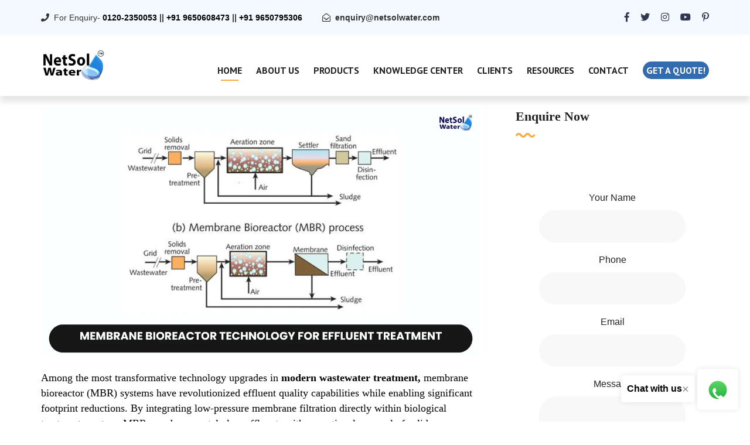

--- FILE ---
content_type: text/html; charset=UTF-8
request_url: https://www.netsolwater.com/membrane-bioreactor-technology-for-effluent-treatment.php?blog=6096
body_size: 8635
content:
<!DOCTYPE html>
<html lang="en">
<head><meta http-equiv="Content-Type" content="text/html; charset=utf-8">
<link rel="canonical" href="https://www.netsolwater.com/membrane-bioreactor-technology-for-effluent-treatment.php?blog=6096">
    <meta http-equiv="X-UA-Compatible" content="IE=edge">
    <meta name="viewport" content="width=device-width, initial-scale=1.0, maximum-scale=1.0, user-scalable=0">
    <title>Membrane Bioreactor Technology for Effluent Treatment</title>
    <meta name="keywords" content="MBR, wastewater treatment, effluent quality, sustainability, water reuse">
    <meta name="description" content="Discover how membrane bioreactor (MBR) systems revolutionize wastewater treatment with superior effluent quality and compact footprints.">
    <!-- Fav Icon -->
    <link rel="icon" href="images/favicon.png" type="image/x-icon">
    <!-- Google Fonts -->
    <link href="https://fonts.googleapis.com/css?family=PT+Sans:400,400i,700,700i&amp;display=swap" rel="stylesheet">
    <link href="https://fonts.googleapis.com/css?family=Playfair+Display:400,400i,700,700i,900,900i&amp;display=swap" rel="stylesheet">
    <!-- Stylesheets -->
    <link href="css/font-awesome-all.css" rel="stylesheet">
    <link href="css/flaticon.css" rel="stylesheet">
    <link href="css/owl.css" rel="stylesheet">
    <link href="css/bootstrap.css" rel="stylesheet">
    <link href="css/jquery.fancybox.min.css" rel="stylesheet">
    <link href="css/animate.css" rel="stylesheet">
    <link href="css/imagebg.css" rel="stylesheet">
    <link href="css/color.css" rel="stylesheet">
    <link href="css/style.css" rel="stylesheet">
    <link href="css/responsive.css" rel="stylesheet">
    <link href="css/jquery-ui.css" rel="stylesheet">
    <!-- google and other bots -->
<meta name="page-topic" content="Membrane Bioreactor Technology for Effluent Treatment</title>"/>
<meta name="copyright" content="Netsol Water Solutions Pvt Ltd" />
<meta name="author" content="Netsol Water Solutions Pvt Ltd" />
<meta name="Robots" content="INDEX, FOLLOW" />
<meta name="rating" content="safe for kids" />
<meta name="googlebot" content=" index, follow " />
<meta name="bingbot" content=" index, follow " />
<meta name="reply-to" content="enquiry@netsolwater.com" />
<meta name="allow-search" content="yes" />
<meta name="revisit-after" content="daily" />
<meta name="distribution" content="global" />
<meta name="expires" content="never" />
<meta http-equiv="content-language" content="en" />
<meta name="title" content="Membrane Bioreactor Technology for Effluent Treatment">
<meta name="doc-type" content="Public"/>
<meta http-equiv="content-language" content="ll-cc"/>
<meta name="distribution" content="web"/>
<meta name="googlebot" content="all" />
<!-- google and other bots -->    
<!-- og property -->
<!--fb card-->
<meta property="fb:app_id" content=""/>
<meta property="og:title" content="Membrane Bioreactor Technology for Effluent Treatment"/>
<meta property="og:type" content="article" />
<meta property="og:url" content="https://www.netsolwater.com/membrane-bioreactor-technology-for-effluent-treatment.php?blog=6096"/>
<meta property="og:description" content="Discover how membrane bioreactor (MBR) systems revolutionize wastewater treatment with superior effluent quality and compact footprints." /> 
<meta property="og:image" content="https://www.netsolwater.com/netsol-water/assets/img/product-images/Membrane Bioreactor Technology for Effluent Treatment.webp" alt="MBR, wastewater treatment, effluent quality, sustainability, water reuse, call- 9650608473" />
<meta property="og:site_name" content="Water Treatment Company in India - Buy STP, ETP, RO Plant | Netsol Water" />
<meta property="article:author" content="https://www.facebook.com/netsolwater"/>
<meta property="article:publisher" content="https://www.facebook.com/netsolwater"/>
<!--Twitter card-->
<meta name="twitter:card" content="summary" />
<meta name="twitter:site" content="@netsol_water" />
<meta name="twitter:creator" content="@netsol_water" />
<!-- og property ends -->
 <!-- structured data -->
<script type="application/ld+json">
{
  "@context": "http://schema.org",
  "@type": "Article",
  "mainEntityOfPage": {
    "@type": "WebPage",
    "@id": "https://google.com/article"
  },
  "headline": "Membrane Bioreactor Technology for Effluent Treatment",
  "image": [
    "https://www.netsolwater.com/netsol-water/assets/img/product-images/Membrane Bioreactor Technology for Effluent Treatment.webp"
   ],
  "datePublished": "2024-04-11T12:38:28+00:00",
  "dateModified": "2024-04-11T12:38:28+00:00",
  "author": {
    "@type": "Organization",
    "name": "Netsol Water Solutions Private Limited"
  },
   "publisher": {
    "@type": "Organization",
    "name": "Google",
    "logo": {
      "@type": "ImageObject",
      "url": "https://www.netsolwater.com/old_project/img/netsolwater-transparent.png"
    }
  },
  
  "description": "Discover how membrane bioreactor (MBR) systems revolutionize wastewater treatment with superior effluent quality and compact footprints."
}
</script>
<!-- structured data -->
<!-- google image -->
<script type="application/ld+json">
{
  "@context": "http://schema.org",
  "@type": "Organization",
  "url": "https://www.netsolwater.com/",
  "logo": "https://www.netsolwater.com/old_project/img/netsolwater-transparent.png"
}
</script>
<!-- google image -->
<!-- breadcumreport -->
<script type="application/ld+json">
{
  "@context": "http://schema.org",
  "@type": "BreadcrumbList",
  "itemListElement": [{
    "@type": "ListItem",
    "position": 1,
    "item": {
      "@id": "https://www.netsolwater.com/",
      "name": "Manufacturer and Supplier of STP, ETP, Industrial RO",
      "image": "https://www.netsolwater.com/old_project/img/netsolwater-transparent.png"
    }
  },{
    
    "@type": "ListItem",
    "position": 2,
    "item": {
      "@id": "https://www.netsolwater.com/blogs.php",
      "name": "Blog - STP - ETP",
      "image": "https://www.netsolwater.com/old_project/img/netsolwater-transparent.png"
    }
  },{
    
    "@type": "ListItem",
    "position": 3,
    "item": {
      "@id": "membrane-bioreactor-technology-for-effluent-treatment.php?blog=6096",
      "name": "Membrane Bioreactor Technology for Effluent Treatment",
      "image": "https://www.netsolwater.com/netsol-water/assets/img/product-images/Membrane Bioreactor Technology for Effluent Treatment.webp"
    }
  }]
}
</script>
<!-- breadcumreport -->
<!-- Global site tag (gtag.js) - Google Analytics -->
<script async src="https://www.googletagmanager.com/gtag/js?id=UA-168674926-1"></script>
<script>
  window.dataLayer = window.dataLayer || [];
  function gtag(){dataLayer.push(arguments);}
  gtag('js', new Date());

  gtag('config', 'UA-168674926-1');
</script>
</head>
<!-- page wrapper -->
<body class="boxed_wrapper">
<meta name="yandex-verification" content="e76d74b53caf067f" />
<!-- preloader -->
<div class="preloader"></div>
<!-- preloader -->

<!-- main header -->
    <header class="main-header style-two"><meta http-equiv="Content-Type" content="text/html; charset=utf-8">
        <!-- header-top -->
        <div class="header-top">
            <div class="auto-container clearfix">
                <div class="top-left pull-left">
                    <ul class="info-box clearfix">
                        <li><i class="fas fa-phone"></i>For Enquiry- 
                       <b><a onclick="return gtag_report_conversion('tel:09650608473');" href="tel:09650608473" style="color: black">0120-2350053</a>
                        ||
                        <a onclick="return gtag_report_conversion('tel:09650608473');" href="tel:09650608473" style="color: black">+91 9650608473</a>
                        ||
                        <a onclick="return gtag_report_conversion('tel:09650608473');" href="tel:09650608473" style="color: black">+91 9650795306</a></b>
                        </li>
                        <li><i class="far fa-envelope-open"></i><b><a href="mailto:enquiry@netsolwater.com">enquiry@netsolwater.com</a></b></li>
                    </ul>
                </div>
                <div class="top-right pull-right">
                    <ul class="social-links clearfix">
                        <li><a href="https://www.linkedin.com/company/netsol-water"><i class="fab fa-linked-in"></i></a></li>
                        <li><a href="https://www.facebook.com/NetSolWater/"><i class="fab fa-facebook-f"></i></a></li>
                        <li><a href="https://twitter.com/NetsolWater"><i class="fab fa-twitter"></i></a></li>
                        <li><a href="https://www.instagram.com/netsolwater/"><i class="fab fa-instagram"></i></a></li>
                        <li><a href="https://www.youtube.com/channel/UCZxEVSUNyRc-dHFYdNGYkog"><i class="fab fa-youtube"></i></a></li>
                        <li><a href="https://in.pinterest.com/netsolwatersolutions/"><i class="fab fa-pinterest-p"></i></a></li>
                    </ul>
                </div>
            </div>
        </div><!-- header-top end -->
        <div class="outer-container">
            <div class="auto-container">
                <div class="header-upper clearfix">
                    <div class="upper-left pull-left clearfix">
                        <figure class="logo-box"><a href="https://www.netsolwater.com"><img src="https://www.netsolwater.com/images/img/netsolwater-small-stp.png" alt="Manufacturer of STP, ETP, Industrial RO, Sewage treatment plant in noida, delhi call-9650608473" style="width: 50%"></a></figure>
                    </div>
                    <div class="upper-right pull-right clearfix">
                        <div class="menu-area pull-left">
                            <!--Mobile Navigation Toggler-->
                            <div class="mobile-nav-toggler">
                                <i class="icon-bar"></i>
                                <i class="icon-bar"></i>
                                <i class="icon-bar"></i>
                            </div>
                            <nav class="main-menu navbar-expand-md navbar-light">
                                <div class="collapse navbar-collapse show clearfix" id="navbarSupportedContent">
                                    <ul class="navigation clearfix">
                                        <li class="current dropdown"><a href="https://netsolwater.com/">Home</a></li>
                                <li class="dropdown"><a href="about.php">About Us</a></li>
                                <li class="dropdown"><a href="products-list.php">Products</a></li>
                                <li class="dropdown"><a href="blogs.php">Knowledge Center</a></li>
                                <li class="dropdown"><a href="clients.php">Clients</a></li>
                                <li class="dropdown"><a href="#">Resources</a>
                                     <ul>
                                     <li><a href="news.php">News</a></li>
                                        <li><a href="faq.php">Faq</a></li>
                                        <li><a href="clients.php">Our Clients</a></li>
                                        <li><a href="gallery.php">Gallery</a></li>
                                        <li><a href="#">Testimonials</a></li>
                                     </ul>
                                </li>
                                <li class="dropdown"><a href="contact.php">Contact</a>
                                </li>
                                    <li><a href="https://www.netsolwater.com/getQuote.php" class="theme-btn style-one" style="padding: 0px 6px; font-size: 16px;">Get a quote!</a>
                                      </li>
                                    </ul>
                                </div>
                            </nav>
                          </div>
                        </div>
                    </div>
                </div>
            </div>
        <!--sticky Header-->
        <div class="sticky-header">
            <div class="auto-container clearfix">
                <figure class="logo-box"><a href="https://www.netsolwater.com"><img src="https://www.netsolwater.com/images/img/netsolwater-small.png" alt="Manufacturer of STP, ETP, Industrial RO, Sewage treatment plant in noida, delhi call-9650608473" style="width: 50%"></a></figure>
                    <nav class="main-menu clearfix">
                        <!--Keep This Empty / Menu will come through Javascript-->
                    </nav>
                </div>
            </div>
    </header>
    <!-- main-header end -->

    <!-- Mobile Menu  -->
    <div class="mobile-menu">
        <div class="menu-backdrop"></div>
        <div class="close-btn"><i class="fas fa-times"></i></div>
        
        <nav class="menu-box">
            <div class="nav-logo"><a href="https://www.netsolwater.com"><img src="https://www.netsolwater.com/old_project/img/netsolwater-small.png" alt="Sewage treatment plant in noida,ETP, Industrial RO delhi call-9650608473" title=""></a></div>
            <div class="menu-outer"><!--Here Menu Will Come Automatically Via Javascript / Same Menu as in Header--></div>
            <div class="contact-info">
                <h4>Contact Info</h4>
                <ul>
                    <li><a href="tel:+919650608473">0120-2350053</a></li>
                    <li><a href="tel:+919650608473">91+ 9650608473</a></li>
                    <li><a href="tel:+919650608473">91+ 9650795306</a></li>
                </ul>
            </div>
            <div class="social-links">
                <ul class="clearfix">
                        <li><a href="https://www.linkedin.com/company/netsol-water/"><i class="fab fa-linked-in"></i></a></li>
                        <li><a href="https://www.facebook.com/NetSolWater/"><i class="fab fa-facebook-f"></i></a></li>
                        <li><a href="https://twitter.com/NetsolWater"><i class="fab fa-twitter"></i></a></li>
                        <li><a href="https://www.instagram.com/netsolwater/"><i class="fab fa-instagram"></i></a></li>
                        <li><a href="https://www.youtube.com/channel/UCZxEVSUNyRc-dHFYdNGYkog"><i class="fab fa-youtube"></i></a></li>
                        <li><a href="https://in.pinterest.com/netsolwatersolutions/"><i class="fab fa-pinterest-p"></i></a></li>
                </ul>
            </div>
        </nav>
    </div><!-- End Mobile Menu --><!-- blog-details -->
<section class="sidebar-page-container blog-details sec-pad">
    <div class="auto-container">
        <div class="row clearfix">
            <div class="col-lg-8 col-md-12 col-sm-12 content-side">
                <div class="blog-details-content">
                    <div class="inner-box">
                        <div class="upper-box">
                            <figure class="image-box"><img src="https://www.netsolwater.com/netsol-water/assets/img/product-images/Membrane Bioreactor Technology for Effluent Treatment.webp" alt="MBR, wastewater treatment, effluent quality, sustainability, water reuse"></figure>
                        </div><br/>
                        <div class="lower-box">
                            <div class="text">
                                <p>
	<span style="font-family:georgia,serif;">Among the most transformative technology upgrades in<strong> modern wastewater treatment,</strong> membrane bioreactor (MBR) systems have revolutionized effluent quality capabilities while enabling significant footprint reductions. By integrating low-pressure membrane filtration directly within biological treatment reactors, MBRs produce crystal-clear effluents with exceptional removal of solids, pathogens, and contaminants.</span></p>
<p>
	<span style="font-family: georgia, serif;">Compared to conventional activated sludge designs relying on clarifiers for solids separation, MBR plants virtually eliminate discharges of suspended solids, bacteria, and other microbial contaminants. Their effluent quality proves suitable for high-level water reuse applications from irrigation and industrial processes to direct potable reuse with further advanced treatment.</span></p>
<p>
	<span style="font-family: georgia, serif;">We&#39;ll explore membrane bioreactor fundamentals, review performance advantages over traditional treatment methods, and discuss practical design considerations for MBR implementation and operation.</span></p>
<h1>
	<strong style="font-family: georgia, serif;">MBR Treatment Basics</strong></h1>
<p>
	<span style="font-family:georgia,serif;">So, what exactly defines an <strong><a href="https://www.netsolwater.com/mbr-technology-working-process-with-flow-diagram.php?blog=2500"><span style="color:#a52a2a;">MBR treatment system</span></a><span style="color:#a52a2a;">? </span></strong>At its core, the design combines the biological nutrient removal capabilities of activated sludge with solids separation achieved through low-pressure membrane filtration rather than clarification. Within the main bioreactor basin, an engineered consortium of bacteria and other microbes degrade organic compounds and nutrients through typical aerobic and anoxic treatment pathways. Air diffusers support the aerobic microbes by supplying oxygen.</span></p>
<p>
	<span style="font-family: georgia, serif;">However, membranes immersed directly in the reactor tank provide solid-liquid separation instead of secondary clarifiers and reduce hydraulic residence times. Microporous hollow fibre or flat plate membrane modules filter out microbial cells, and virtually all suspended particulates as permeate get extracted via suction pumps. With no secondary clarifiers releasing solids in batch cycles, MBR effluent turbidities measure at or below 0.1 NTU - significantly superior quality over conventional treatment. The membranes also provide an absolute barrier to pathogenic bacteria, protozoa, and viruses.</span></p>
<h2>
	<strong style="font-family: georgia, serif;">Advantages, Challenges, and Design Factors</strong></h2>
<p>
	<span style="font-family:georgia,serif;">By eliminating secondary clarification, membrane bioreactors provide more compact physical footprints with lower hydraulic retention times versus conventional processes. Their higher mixed liquor concentrations drive faster reaction kinetics with greater treatment productivity.</span></p>
<p>
	<span style="font-family: georgia, serif;">MBRs routinely achieve effluent water quality suitable for plant reuse, urban irrigation, stream augmentation, and groundwater recharge with minimal further polishing. With sufficiently tight membranes and additional reverse osmosis, they can facilitate potable water reuse. However, to prevent excessive fouling and preserve permeate flux, meticulous monitoring helps optimise membrane operation. Air scouring combats solids accumulation. Defensive cleaning regimens integrate maintenance cleans, chemically-enhanced backwashes, and clean-in-place methods.</span></p>
<p>
	<span style="font-family: georgia, serif;">Designing effective MBR facilities incorporates strategic hydraulics to achieve ideal cross-flow velocities across membrane surfaces. Engineers must carefully assess influent characteristics, water quality objectives, peak flow events, and anticipated foulant properties to specify appropriate membrane materials and configurations. Reputable suppliers match MBR designs with optimal flux capacities, cleaning mechanisms, and redundancy provisions. Complementary pretreatment screens and anoxic/aerobic basins may integrate upstream as well, depending on specific treatment demands.</span></p>
<p>
	<strong style="font-family: georgia, serif;">Conclusion</strong></p>
<p>
	<span style="font-family:georgia,serif;">With their production of superior effluent quality in compact physical footprints, membrane bioreactor systems have rapidly emerged over the past two decades as a leading <strong>wastewater treatment solution</strong> for municipal and industrial applications. Their ability to facilitate water reuse and recharge opportunities delivers further sustainability benefits. While MBR capital and operating costs remain higher compared to conventional activated sludge designs, the expenditures align well against increasingly stringent treated water quality standards. Facilities demonstrate impressive total nitrogen, total phosphorus, and total suspended solids removals consistently exceeding 90% routinely.</span></p>
<p>
	<span style="font-family: georgia, serif;">As technologies continue evolving with more robust membrane materials, energy-efficient configurations, and optimised process control logic, MBRs stand poised to keep growing their installation bases worldwide. For treatment plants positioning themselves for future reuse distributions, MBRs provide the ideal effluent platform upon which to build.</span></p>
<p>
	<span style="font-family: georgia, serif;">To explore customised <strong>Commercial RO plants</strong>, <strong>Industrial RO plants</strong>, <strong>ETP or STP solutions</strong> for your needs in your areas and nearby regions, contact Netsol Water at:</span></p>
<p>
	<span style="font-family: georgia, serif;">Phone: +91-965-060-8473</span></p>
<p>
	<span style="font-family:georgia,serif;">Email: <a href="mailto:enquiry@netsolwater.com">enquiry@netsolwater.com</a></span></p>
<p style="margin-left:.5in;">
	&nbsp;</p>
<p>
	&nbsp;</p>
                            </div>
                        </div>
                    </div>
                </div>
            </div>
                      <div class="col-lg-4 col-md-12 col-sm-12 sidebar-side">
                <div class="sidebar blog-sidebar default-sidebar">
                    <div class="sidebar-categories sidebar-widget shop-block">
                        <h3 class="widget-title">Enquire Now</h3>
                    <div class="widget-content contact-section single-shop-block ">
                        <div class="inner-box">
                            <div class="border-one"></div>
                                        <div class="border-two"></div>
                            <form method="post" action="contact.php" class="default-form" id="sidebarForm">
                                <div class="form-inner row clearfix">
                                    <div class="col-lg-12 col-md-12 col-sm-12 form-group">
                                    <label>Your Name</label>
                                        <input type="text" name="name" required>
                                    </div>
                                    <div class="col-lg-12 col-md-12 col-sm-12 form-group">
                                        <label>Phone</label>
                                        <input type="text" name="phone" required>
                                    </div>
                                    <div class="col-lg-12 col-md-12 col-sm-12 form-group">
                                        <label>Email</label>
                                        <input type="email" name="email" required>
                                    </div>
                                    <div class="col-lg-12 col-md-12 col-sm-12 form-group">
                                        <label>Message</label>
                                        <textarea name="message" required></textarea>
                                    </div>

                                    <div class="col-lg-12 col-md-12 col-sm-12 form-group">
                                        <span style="color:red" id="sidebarError"></span>
                                    </div>
                                    <div class="col-lg-12 col-md-12 col-sm-12 form-group message-btn">
                                        <button type="submit" name="contactSubmit" id="sidebarFormBtn">submit now</button>
                                    </div>
                                </div>
                            </form>
                        </div>
                    </div> 
                </div>
                    <div class="sidebar-categories sidebar-widget">
                        <h3 class="widget-title">Related Blog List</h3>
                        <div class="widget-content">
                            <ul class="categories-list clearfix">
                                                               <li><a href="role-of-screen-and-grit-chamber-in-wastewater-treatment.php?blog=138">Role of Screen and Grit Chamber in Wastewater Treatment</a></li>
                                                              <li><a href="constructed-wetlands-for-wastewater-treatment.php?blog=4518">Constructed wetlands for wastewater treatment</a></li>
                                                              <li><a href="what-is-silt-density-index-in-wastewater-treatment.php?blog=3475">What is Silt density index in wastewater treatment</a></li>
                                                              <li><a href="making-use-of-wastewater-in-breweries.php?blog=2399">Making use of Wastewater in Breweries</a></li>
                                                              <li><a href="effects-of-water-pollution-on-human-health.php?blog=3869">Effects of Water Pollution on Human Health</a></li>
                               
                                <li><a href="https://www.netsolwater.com/blogs.php">View All Blogs</a></li>
                            </ul>
                        </div>
                    </div>
                    <div class="sidebar-tags sidebar-widget">
                        <h3 class="widget-title">Popular Products</h3>
                        <div class="widget-content">
                             <ul class="tags-list clearfix">
                                <li><a href="https://www.netsolwater.com/sewage-treatment-plant.php">Sewage Treatment Plant</a></li>
                                <li><a href="https://www.netsolwater.com/sewage-treatment-plant-manufacturer.php">Sewage Treatment Plant Manufacturer</a></li>
                                <li><a href="https://www.netsolwater.com/effluent-treatment-plant.php">Effluent Treatment Plant</a></li>
                                <li><a href=" https://www.netsolwater.com/etp-plant-manufacturer.php">Effluent Treatment Plant Manufacturer</a></li>
                                <li><a href="https://www.netsolwater.com/industrial-ro-plant.php">Industrial RO Plant</a></li>
                                <li><a href="https://www.netsolwater.com/RO-water-plant-manufacturer.php">Commercial RO Plant Manufacturer</a></li>
                                <li><a href="https://www.netsolwater.com/">Water Treatment Solutions</a></li>
                            </ul>
                        </div>
                    </div>
                </div>
            </div>

            

        </div>
    </div>
</section>
<!-- blog-details end -->
<div class="floating-buttons">
    <div class="message-button">
        <p>Chat with us</p>
        <span class="close-btn">&times;</span>
    </div>
    <div class="whatsapp-button">
        <a href="https://wa.me/919650608473" target="_blank">
            <img src="/images/HomeIm/netsol-whatsapp.webp" alt="Connect Netsol Water on WhatsApp: +91-9650608473">
        </a>
    </div>
</div>
<!-- main-footer -->
<footer class="main-footer">
    <div class="footer-top">
        <div class="border-shap">
            <div class="border-3" style="background-image: url(images/icons/border-4.png);"></div>
        </div>
        <div class="auto-container">
            <div class="inner-box clearfix">
                <div class="subscribe-form pull-left">
                    <form action="footer.php" method="post">
                        <div class="form-group">
                            <input type="email" name="email" placeholder="Email address to subscribe" autocomplete="email" required="">
                            <button type="submit" name="sumit" class="theme-btn style-two">subscribe</button>
                        </div>
                    </form>
<!--Zoho Campaigns Web-Optin Form Ends Here-->
                </div>
                <div class="footer-social pull-right">
                    <ul class="social-links clearfix">
                        <li><a href=" https://twitter.com/NetsolWater" target="_blank"><i class="fab fa-twitter"></i></a></li>
                        <li><a href="https://www.linkedin.com/company/netsol-water/" target="_blank"><i class="fab fa-linkedin-in"></i></a></li>
                        <li><a href="https://www.instagram.com/netsolwater/" target="_blank"><i class="fab fa-instagram"></i></a></li>
                        <li><a href="https://www.facebook.com/NetSolWater/" target="_blank"><i class="fab fa-facebook-f"></i></a></li>
                        <li><a href="https://www.youtube.com/channel/UCZxEVSUNyRc-dHFYdNGYkog" target="_blank"><i class="fab fa-youtube"></i></a></li>
                        <li><a href="https://pinterest.com/netsolwatersolutions/" target="_blank"><i class="fab fa-pinterest-p"></i></a></li>
                    </ul>
                </div>
            </div>
        </div>
    </div>
    <div class="footer-upper">
        <div class="auto-container">
            <div class="widget-section wow fadeInUp" data-wow-delay="300ms" data-wow-duration="1500ms">
                <div class="row clearfix">
                    <div class="col-lg-3 col-md-6 col-sm-12 footer-column">
                        <div class="logo-widget footer-widget">
                            <figure class="footer-logo"><a href="https://www.netsolwater.com"><img src="https://www.netsolwater.com/images/img/netsolwater-transparent.png" alt="Netsol Water: Best STP, ETP plants anmd commercial RO plant manufacturer in Delhi-Noida, India" style="width: 65%"></a></figure>
                            <div class="text">Netsol Water is a water and wastewater treatment company in Noida, Delhi NCR, India that designs, and manufactures ace machines to save the earth and its resources, especially water.</div>
                        </div>
                    </div>
                    <div class="col-lg-3 col-md-6 col-sm-12 footer-column">
                        <div class="links-widget footer-widget">
                            <h3 class="widget-title">About Us</h3>
                            <div class="widget-content">
                                <ul class="list clearfix">
                                    <li><a href="https://www.netsolwater.com/about.php">Why Choose Us</a></li>
                                    <li><a href="https://www.netsolwater.com/disclaimer.php">Disclaimer</a></li>
                                    <li><a href="https://www.netsolwater.com/term-and-condition.php">Terms and conditions</a></li>
                                    <li><a href="https://www.netsolwater.com/sitemap.php">Sitemap</a></li>
                                    <li><a href="https://www.netsolwater.com/contact.php">Contact us</a></li>
                                    <li><a href="https://www.netsolwater.com/career.php">Career</a></li>
                                    <li><a href="https://www.netsolwater.com/our-installations.php">Locations</a></li>
                                </ul>
                            </div>
                        </div>
                    </div>
                    <div class="col-lg-3 col-md-6 col-sm-12 footer-column">
                        <div class="links-widget footer-widget">
                            <h3 class="widget-title">Resources</h3>
                            <div class="widget-content">
                                <ul class="list clearfix">
                                    <li><a href="news.php">News</a></li>
                                    <li><a href="blogs.php">Knowledge Center</a></li>
                                    <li><a href="gallery.php">Gallery</a></li>
                                    <!-- <li><a href="#">Manufacturing: Plot No.- 164,Udyog Vihar Extension, Ecotech-II,Greater Noida, Uttar Pradesh, India</a></li> -->
                                </ul>
                            </div>
                        </div>
                    </div>
                    <div class="col-lg-3 col-md-6 col-sm-12 footer-column">
                        <div class="contact-widget footer-widget">
                            <h3 class="widget-title">Contact us</h3>
                            <div class="widget-content">
                                <ul class="list clearfix">
                                    <li>Plot No.- 164,Udyog Vihar Extension, Ecotech-II,Greater Noida, Uttar Pradesh, India, 201306(Reg.)</li>
                                    <li>Call Us: <a href="tel:09650608473"> +91 9650608473/9650795306</a></li>
                                    <li>Email: <a href="mailto:info@netsolwater.com"> info@netsolwater.com</a></li>
                                </ul>
                            </div>
                        </div>
                    </div>
                </div>
            </div>
        </div>
    </div>
    <div class="footer-bottom">
        <div class="auto-container">
            <div class="copyright">COPYRIGHT © 2024 <a href="#">NETSOL WATER SOLUTIONS PVT. LTD. - WATER TREATMENT COMPANY DELHI/NCR</a>. ALL RIGHTS RESERVED.</div>
            </div>
    </div>
</footer>
<!-- main-footer end -->
<!--Scroll to top-->
<button class="scroll-top scroll-to-target" data-target="html" style="margin-bottom: 4%">
    <span class="fas fa-angle-up"></span>
</button>
<!-- jequery plugins -->
<script src="js/jquery.js"></script>
<script src="js/popper.min.js"></script>
<script src="js/bootstrap.min.js"></script>
<script src="js/owl.js"></script>
<script src="js/wow.js"></script>
<script src="js/validation.js"></script>
<script src="js/jquery.fancybox.js"></script>
<script src="js/scrollbar.js"></script>
<script src="js/jquery-ui.js"></script>
<script src="js/appear.js"></script>
<!--<script src="js/gmaps.js"></script>-->
<!--<script src="js/map-helper.js"></script>-->
<script src="js/script.js"></script>
<!--<script src="js/gmaps.js"></script>-->
<!--<script src="js/map-helper.js"></script>-->
<script src="https://cdnjs.cloudflare.com/ajax/libs/jquery-validate/1.20.0/jquery.validate.min.js"></script>
<script>
	$("#sidebarForm").validate({
	rules:
		{
			name: {
			required: true,
			minlength: 3
			},
			email: {
			required: true,
			email:true
			},
			phone: {
			required: true,
			number:true,
			minlength:10,
			maxlength:10
			},
			message: {
			required: true
			}
		},
		submitHandler: getFormData
	});
	function getFormData(){
	   	var data = $("#sidebarForm").serialize();
		$.ajax({
                url: "sysadmin/image_delete.php",
                method:"POST",
                data:data,
                beforeSend: function(){
				    $("#sidebarFormBtn").attr('disabled', true);
				    $("#sidebarFormBtn").html('Please Wait...');
                },
                success:function(data){
                    if(data == 1){
                     $('#sidebarError').html('Enquiry submitted successfully');
                     $("#sidebarFormBtn").attr('disabled', false);
				     $("#sidebarFormBtn").html('Submit Again');
                     $("#sidebarForm")[0].reset();   
                    }else{
                    $('#sidebarError').html('Some Error. Try again.');
				    $("#sidebarFormBtn").attr('disabled', false);
				    $("#sidebarFormBtn").html('Submit Again');
                    $("#sidebarForm")[0].reset();
                    }
                }
            });
	}
	// Example JavaScript for animating the button
document.querySelector('.whatsapp-button').addEventListener('mouseover', function() {
    this.style.transform = 'scale(1.1)';
});

document.querySelector('.whatsapp-button').addEventListener('mouseout', function() {
    this.style.transform = 'scale(1)';
});
// Close button functionality
document.addEventListener("DOMContentLoaded", function() {
    document.querySelector('.floating-buttons').addEventListener('click', function(event) {
        if (event.target.classList.contains('close-btn')) {
            document.querySelector('.message-button').style.display = 'none';
        }
    });
});
</script>
<style>
.floating-buttons {
    position: fixed;
    bottom: 20px;
    right: 20px;
    z-index: 1000;
}
.message-button, .whatsapp-button {
    display: inline-block;
    background-color: #ffffff;
    padding: 10px;
    border-radius: 5px;
    box-shadow: 0px 0px 10px rgba(0, 0, 0, 0.1);
}
.message-button p {
    margin: 0;
    display: inline;
    font-size: 16px;
    font-weight: bold;
}
.close-btn {
    cursor: pointer;
    font-size: 20px;
    color: #888;
    float: right;
}
.close-btn:hover {
    color: #555;
}
.whatsapp-button img {
    width: 50px;
    height: auto;
    cursor: pointer;
}
</style>
</body><!-- End of .page_wrapper -->
</html>